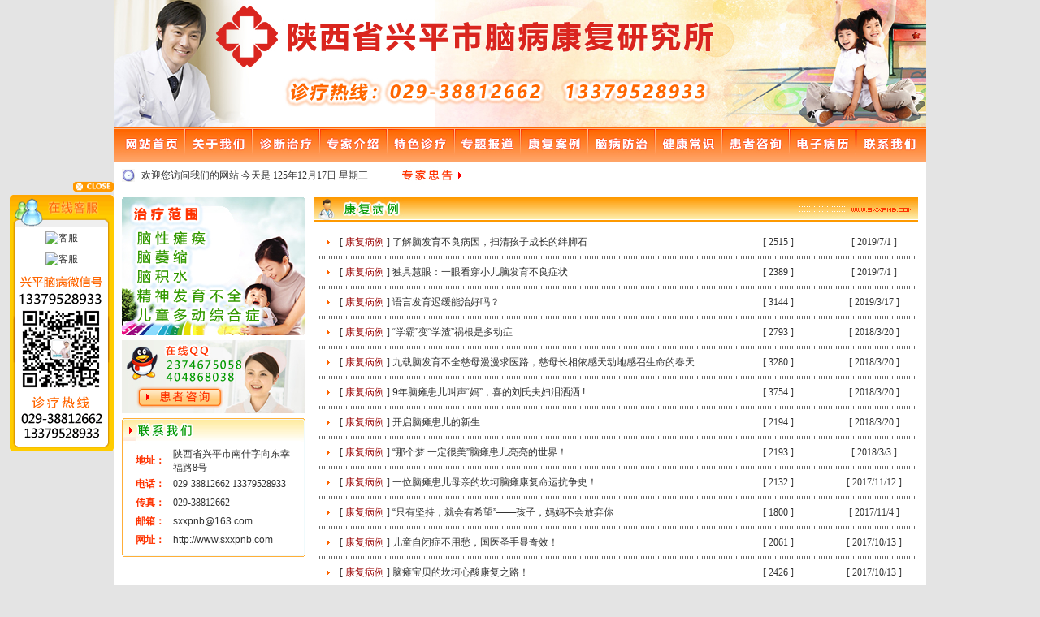

--- FILE ---
content_type: text/html
request_url: http://www.sxxpnb.com/newsinfo.asp?action=new&classid=94
body_size: 8735
content:

<html>
<head>
<title>陕西兴平市脑病康复研究所欢迎您！小儿脑瘫,脑发育不全,脑积水,脑萎缩,儿童多动症,秽语抽动综合症,苯丙酮尿症,脑炎后遗症,陕西小儿脑瘫治疗,陕西脑发育不全治疗,陕西小儿脑积水,陕西脑萎缩,治疗陕西儿童多动症治疗,兴平市宗瑛琦中医综合诊所</title>
<meta http-equiv="Content-Type" content="text/html; charset=gb2312">
<link rel="stylesheet" href="css/style_iframeII.css" type="text/css">
<meta name="renderer" content="ie-comp"><meta name="keywords" content="小儿脑瘫,脑发育不全,脑积水,脑萎缩,儿童多动症,秽语抽动综合症,苯丙酮尿症,脑炎后遗症,陕西小儿脑瘫治疗,陕西脑发育不全治疗,陕西小儿脑积水,陕西脑萎缩,治疗陕西儿童多动症治疗">
<meta name="description" content="陕西兴平市脑病康复研究所是致力于“小儿脑瘫”、“脑发育不全”、“脑积水”、“脑萎缩”、“儿童多动症”、“秽语抽动综合症”、“苯丙酮尿症”、脑炎后遗症等儿童脑病权威医院。小儿脑瘫,脑发育不全,脑积水,脑萎缩,儿童多动症,秽语抽动综合症,苯丙酮尿症,脑炎后遗症,陕西小儿脑瘫治疗,陕西脑发育不全治疗,陕西小儿脑积水,陕西脑萎缩,治疗陕西儿童多动症治疗">
<BODY >
<html>
<head>
<title>陕西兴平市脑病康复研究所</title>
<meta http-equiv="Content-Type" content="text/html; charset=gb2312"></head>
<BODY> 
<table width="778"  border="0" cellpadding="0" cellspacing="0" align="center">
  <tr> 
    <td width="775" valign="top"> 
       
<script language="JavaScript">
<!--
function MM_reloadPage(init) {  //reloads the window if Nav4 resized
  if (init==true) with (navigator) {if ((appName=="Netscape")&&(parseInt(appVersion)==4)) {
    document.MM_pgW=innerWidth; document.MM_pgH=innerHeight; onresize=MM_reloadPage; }}
  else if (innerWidth!=document.MM_pgW || innerHeight!=document.MM_pgH) location.reload();
}
MM_reloadPage(true);
// -->
</script>
<link rel="stylesheet" href="css/style.css" type="text/css">
<script>
<!--


function showsubmenu(sid)
{
whichEl = eval("submenu" + sid);
if (whichEl.style.display == "none")
{
eval("submenu" + sid + ".style.display=\"\";");
}
}
function hidesubmenu(sid)
{
whichEl = eval("submenu" + sid);
//if (whichEl.style.display == "")
//{
eval("submenu" + sid + ".style.display=\"none\";");
//}
}
//-->
</script>
<script language="javascript">
<!--
function moveChange(tdid)  //念儿编写 2008.4.7 
{
  for (var i=1;i<12; i++)
  {
    eval("td"+i).style.background="url('img/huatai_topbar_out.jpg')";
	eval("ta"+i).style.display="none";
  }
  eval("td"+tdid).style.background="url('img/huatai_topbar_over.jpg')";
  eval("ta"+tdid).style.display="";
}
function moveNianer(tdid)  //念儿编写 2008.4.7 
{
  for (var i=1;i<11; i++)
  {
    eval("zd"+i).style.background="url('img/huatai_topbar_out.jpg')";
	eval("za"+i).style.display="";
  }
  eval("zd"+tdid).style.background="#820000";
  eval("za"+tdid).style.display="";
}

function MM_findObj(n, d) { //v4.0
  var p,i,x;  if(!d) d=document; if((p=n.indexOf("?"))>0&&parent.frames.length) {
    d=parent.frames[n.substring(p+1)].document; n=n.substring(0,p);}
  if(!(x=d[n])&&d.all) x=d.all[n]; for (i=0;!x&&i<d.forms.length;i++) x=d.forms[i][n];
  for(i=0;!x&&d.layers&&i<d.layers.length;i++) x=MM_findObj(n,d.layers[i].document);
  if(!x && document.getElementById) x=document.getElementById(n); return x;
}

function MM_showHideLayers() { //v3.0
  var i,p,v,obj,args=MM_showHideLayers.arguments;
  for (i=0; i<(args.length-2); i+=3) if ((obj=MM_findObj(args[i]))!=null) { v=args[i+2];
    if (obj.style) { obj=obj.style; v=(v=='show')?'visible':(v='hide')?'hidden':v; }
    obj.visibility=v; }
}
//-->
</script>
<body>
<table width="1000" border="0" cellspacing="0" cellpadding="0" align="center">
  <tr> 
    <td height="157" background="img/top.jpg" valign="top">
      <div id="father" style="position:absolute; width:135px; height:30px; z-index:1"> 
        <div id="about" style="position:absolute; left:87px; top:187px; width:90px; height:73px; z-index:6; visibility: hidden" onMouseOver="MM_showHideLayers('about','','show')" onMouseOut="MM_showHideLayers('about','','hide')"> 
          <table width="100" border="0" cellspacing="0" cellpadding="0" height="12">
            <tr> 
              <td></td>
            </tr>
          </table>
          <table width="83" border="0" cellspacing="0" cellpadding="0" bgcolor="#FFA468">
            <tr> 
              <td align="center"> 
                <table width="83" border="0" cellspacing="0" cellpadding="0" height="24">
                  <tr> 
                    <td align="center" onMouseOver="this.className='m_over'" onMouseOut="this.className=''"><a href="about.asp?action=brief"><font color="#333333">研究所简介</font></a></td>
                  </tr>
                </table>
              </td>
            </tr>
          </table>
          <table width="83" border="0" cellspacing="0" cellpadding="0" bgcolor="#FFA468">
            <tr> 
              <td align="center"> 
                <table width="100%" border="0" cellspacing="0" cellpadding="0" height="1">
                  <tr> 
                    <td background="img/dot1.gif"></td>
                  </tr>
                </table>
                <table width="83" border="0" cellspacing="0" cellpadding="0" height="24">
                  <tr> 
                    <td align="center" onMouseOver="this.className='m_over'" onMouseOut="this.className=''"><a href="photo.asp?classid=33"><font color="#333333">荣誉资质</font></a></td>
                  </tr>
                </table>
              </td>
            </tr>
          </table>
          
          <table width="83" border="0" cellspacing="0" cellpadding="0" bgcolor="#FFA468">
            <tr> 
              <td align="center"> 
                <table width="100%" border="0" cellspacing="0" cellpadding="0" height="1">
                  <tr> 
                    <td background="img/dot1.gif"></td>
                  </tr>
                </table>
                <table width="83" border="0" cellspacing="0" cellpadding="0" height="24">
                  <tr> 
                    <td align="center" onMouseOver="this.className='m_over'" onMouseOut="this.className=''"><a href="about.asp?action=board"><font color="#333333">温馨提示</font></a></td>
                  </tr>
                </table>
              </td>
            </tr>
          </table>
        </div>
        <div id="tese" style="position:absolute; left:337px; top:187px; width:101px; height:146px; z-index:6; visibility: hidden" onMouseOver="MM_showHideLayers('tese','','show')" onMouseOut="MM_showHideLayers('tese','','hide')"> 
          <table width="100" border="0" cellspacing="0" cellpadding="0" height="12">
            <tr> 
              <td></td>
            </tr>
          </table>
          <table width="90" border="0" cellspacing="0" cellpadding="0" bgcolor="#FFA468">
            <tr> 
              <td align="center"> 
                <table width="90" border="0" cellspacing="0" cellpadding="0" height="24">
                  <tr> 
                    <td align="center" onMouseOver="this.className='m_over'" onMouseOut="this.className=''"><a href="newsinfo.asp?action=new&classid=56"><font color="#333333">脑性瘫痪</font></a></td>
                  </tr>
                </table>
              </td>
            </tr>
          </table>
          <table width="90" border="0" cellspacing="0" cellpadding="0" bgcolor="#FFA468">
            <tr> 
              <td align="center"> 
                <table width="100%" border="0" cellspacing="0" cellpadding="0" height="1">
                  <tr> 
                    <td background="img/dot1.gif"></td>
                  </tr>
                </table>
                <table width="90" border="0" cellspacing="0" cellpadding="0" height="24">
                  <tr> 
                    <td align="center" onMouseOver="this.className='m_over'" onMouseOut="this.className=''"><a href="newsinfo.asp?action=new&classid=90"><font color="#333333">脑萎缩</font></a></td>
                  </tr>
                </table>
              </td>
            </tr>
          </table>
          <table width="90" border="0" cellspacing="0" cellpadding="0" bgcolor="#FFA468">
            <tr> 
              <td align="center"> 
                <table width="100%" border="0" cellspacing="0" cellpadding="0" height="1">
                  <tr> 
                    <td background="img/dot1.gif"></td>
                  </tr>
                </table>
                <table width="90" border="0" cellspacing="0" cellpadding="0" height="24">
                  <tr> 
                    <td align="center" onMouseOver="this.className='m_over'" onMouseOut="this.className=''"><a href="newsinfo.asp?action=new&classid=91"><font color="#333333">脑积水</font></a></td>
                  </tr>
                </table>
              </td>
            </tr>
          </table>
          <table width="90" border="0" cellspacing="0" cellpadding="0" bgcolor="#FFA468">
            <tr> 
              <td align="center"> 
                <table width="100%" border="0" cellspacing="0" cellpadding="0" height="1">
                  <tr> 
                    <td background="img/dot1.gif"></td>
                  </tr>
                </table>
                <table width="90" border="0" cellspacing="0" cellpadding="0" height="24">
                  <tr> 
                    <td align="center" onMouseOver="this.className='m_over'" onMouseOut="this.className=''"><a href="newsinfo.asp?action=new&classid=92"><font color="#333333">精神发育不全</font></a></td>
                  </tr>
                </table>
              </td>
            </tr>
          </table>
          <table width="90" border="0" cellspacing="0" cellpadding="0" bgcolor="#FFA468">
            <tr> 
              <td align="center"> 
                <table width="100%" border="0" cellspacing="0" cellpadding="0" height="1">
                  <tr> 
                    <td background="img/dot1.gif"></td>
                  </tr>
                </table>
                <table width="90" border="0" cellspacing="0" cellpadding="0" height="24">
                  <tr> 
                    <td align="center" onMouseOver="this.className='m_over'" onMouseOut="this.className=''"><a href="newsinfo.asp?action=new&classid=93"><font color="#333333">儿童多动综合症</font></a></td>
                  </tr>
                </table>
              </td>
            </tr>
          </table>
        </div>
        <div id="fangzhi" style="position:absolute; left:584px; top:187px; width:97px; height:44px; z-index:6; visibility: hidden" onMouseOver="MM_showHideLayers('fangzhi','','show')" onMouseOut="MM_showHideLayers('fangzhi','','hide')"> 
          <table width="100" border="0" cellspacing="0" cellpadding="0" height="12">
            <tr> 
              <td></td>
            </tr>
          </table>
          <table width="83" border="0" cellspacing="0" cellpadding="0" bgcolor="#FFA468">
            <tr> 
              <td align="center"> 
                <table width="83" border="0" cellspacing="0" cellpadding="0" height="24">
                  <tr> 
                    <td align="center" onMouseOver="this.className='m_over'" onMouseOut="this.className=''"><a href="newsinfo.asp?action=new&classid=95"><font color="#333333">治疗预防</font></a></td>
                  </tr>
                </table>
              </td>
            </tr>
          </table>
          <table width="83" border="0" cellspacing="0" cellpadding="0" bgcolor="#FFA468">
            <tr> 
              <td align="center"> 
                <table width="100%" border="0" cellspacing="0" cellpadding="0" height="1">
                  <tr> 
                    <td background="img/dot1.gif"></td>
                  </tr>
                </table>
                <table width="83" border="0" cellspacing="0" cellpadding="0" height="24">
                  <tr> 
                    <td align="center" onMouseOver="this.className='m_over'" onMouseOut="this.className=''"><a href="newsinfo.asp?action=new&classid=96"><font color="#333333">护理园地</font></a></td>
                  </tr>
                </table>
              </td>
            </tr>
          </table>
          
        </div>
        
      </div>
    </td>
  </tr>
</table>
<table width="1000" border="0" cellspacing="0" cellpadding="0" align="center">
  <tr> 
    <td width="88"><a href="/"><img src="img/naobing_topbar_homepage.jpg" width="88" height="42" border="0"></a></td>
    <td width="83"><a href="about.asp?action=brief"><img src="img/naobing_topbar_about.jpg" width="83" height="42" border="0" onMouseOver="MM_showHideLayers('about','','show')" onMouseOut="MM_showHideLayers('about','','hide')"></a></td>
    <td width="83"><a href="about.asp?action=zhenduan"><img src="img/naobing_topbar_zhenduan.jpg" width="83" height="42" border="0"></a></td>
    <td width="83"><a href="about.asp?action=expert"><img src="img/naobing_topbar_expert.jpg" width="83" height="42" border="0"></a></td>
    <td width="83"><img src="img/naobing_topbar_tese.jpg" width="83" height="42" onMouseOver="MM_showHideLayers('tese','','show')" onMouseOut="MM_showHideLayers('tese','','hide')" class=hand></td>
    <td width="81"><a href="about.asp?action=zhuanti"><img src="img/naobing_topbar_zhuanti.jpg" width="81" height="42" border="0"></a></td>
    <td width="83"><a href="newsinfo.asp?action=new&classid=94"><img src="img/naobing_topbar_case.jpg" width="83" height="42" border="0"></a></td>
    <td width="83"><img src="img/naobing_topbar_fangzhi.jpg" width="83" height="42" onMouseOver="MM_showHideLayers('fangzhi','','show')" onMouseOut="MM_showHideLayers('fangzhi','','hide')" class=hand></td>
    <td width="82"><a href="newsinfo.asp?action=new&classid=97"><img src="img/naobing_topbar_info.jpg" width="82" height="42" border="0"></a></td>
    <td width="83"><a href="GETBOOK.ASP"><img src="img/naobing_topbar_guestbook.jpg" width="83" height="42" border="0"></a></td>
    <td width="82"><a href="emr.asp"><img src="img/naobing_topbar_emr.jpg" width="82" height="42" border="0"></a></td>
    <td><a href="contact.asp"><img src="img/naobing_topbar_contact.jpg" width="86" height="42" border="0"></a></td>
  </tr>
</table>
<table width="1000" border="0" cellspacing="0" cellpadding="0" align="center" height="36" bgcolor="#FFFFFF">
  <tr> 
    <td width="350"> 
      <table width="330" border="0" cellspacing="0" cellpadding="0" align="center">
        <tr> 
          <td width="24"><img src="img/time.jpg" width="16" height="16"></td>
          <td> 欢迎您访问我们的网站 今天是
<script language="JavaScript" src="js/time.htm">
</script>
          </td>
        </tr>
      </table>
    </td>
    <td>
      <table width="610" border="0" cellspacing="0" cellpadding="0">
        <tr> 
          <td width="90"><img src="img/naobing_top_zhuanjia.jpg" width="83" height="22"></td>
          <td width="620">
            <table width="100%" border="0" cellspacing="0" cellpadding="0" height="25">
              <tr> 
                <td><marquee direction=left id=xiaoqing 
 onMouseOut=xiaoqing.start() onMouseOver=xiaoqing.stop() 
 scrollamount=1 scrolldelay=6 width=540  height=20 class=mar>
  
                  </marquee></td>
              </tr>
            </table>
          </td>
        </tr>
      </table>
    </td>
  </tr>
</table>

      <table width="1000" border="0" cellspacing="0" cellpadding="0" align="center" bgcolor="#FFFFFF">
        <tr> 
          <td align="center"> 
            <table width="992"  border="0" cellpadding="0" cellspacing="0" bgcolor="#FFFFFF" align="center" height="425">
              
<table width="1000" border="0" cellspacing="0" cellpadding="0" align="center" bgcolor="#FFFFFF">
  <tr> 
    <td align="center"> 
      <table width="980"  border="0" cellpadding="0" cellspacing="0" bgcolor="#FFFFFF" align="center">
        <tr> 
          <td valign="top" width="216" align="center"> 
             
<table width="100" border="0" cellspacing="0" cellpadding="0" height="8">
  <tr> 
    <td></td>
  </tr>
</table>
<table width="100" border="0" cellspacing="0" cellpadding="0">
  <tr> 
    <td><img src="img/naobing_left_range.jpg" width="226" height="170"></td>
  </tr>
</table>
<table width="100" border="0" cellspacing="0" cellpadding="0" height="6">
  <tr> 
    <td></td>
  </tr>
</table>
<table width="226" border="0" cellspacing="0" cellpadding="0" height="90">
  <tr> 
    <td><a href="GETBOOK.ASP"><img src="img/naobing_right_QQ.jpg" width="226" height="90" border="0"></a></td>
  </tr>
</table>
            
<table width="100" border="0" cellspacing="0" cellpadding="0" height="6">
  <tr> 
    <td></td>
  </tr>
</table>
<table width="226" border="0" cellspacing="0" cellpadding="0" background="img/naobing_leftbar_topbg.jpg">
  <tr> 
    <td width="92"><img src="img/naobing_leftbar_contact.jpg" width="92" height="32"></td>
    <td>&nbsp;</td>
    <td width="8"><img src="img/naobing_leftbar_topright.jpg" width="8" height="32"></td>
  </tr>
</table>
<table width="226" border="0" cellspacing="0" cellpadding="0">
  <tr> 
    <td background="img/naobing_leftbar_bg.jpg" align="center"> 
      <table width="100" border="0" cellspacing="0" cellpadding="0" height="4">
        <tr> 
          <td></td>
        </tr>
      </table>
      <table width="196" border="0" cellspacing="0" cellpadding="0">
        <tr> 
          <td align="center"> 
            <table width="192" border="0" cellspacing="0" cellpadding="0">
              <tr> 
                <td width="46" height="23"><b><font color="#FF3300">地址：</font></b></td>
                <td>陕西省兴平市南什字向东幸福路8号</td>
              </tr>
              <tr> 
                <td width="46" height="23"><font color="#FF3300"><b>电话：</b></font></td>
                <td>029-38812662 13379528933</td>
              </tr>
              <tr> 
                <td width="46" height="23"><font color="#FF3300"><b>传真：</b></font></td>
                <td>029-38812662</td>
              </tr>
              <tr> 
                <td width="46" height="23"><font color="#FF3300"><b>邮箱：</b></font></td>
                <td><font face="Arial, Helvetica, sans-serif">sxxpnb@163.com </font></td>
              </tr>
              <tr> 
                <td width="46" height="23"><font color="#FF3300"><b>网址：</b></font></td>
                <td><font face="Arial, Helvetica, sans-serif">http://www.sxxpnb.com</font></td>
              </tr>
            </table>
            <table width="100" border="0" cellspacing="0" cellpadding="0" height="4">
              <tr> 
                <td></td>
              </tr>
            </table>
          </td>
        </tr>
      </table>
    </td>
  </tr>
</table>
<table width="100" border="0" cellspacing="0" cellpadding="0">
  <tr> 
    <td><img src="img/naobing_leftbar_foot.jpg" width="226" height="6"></td>
  </tr>
</table>
<table width="100" border="0" cellspacing="0" cellpadding="0" height="10">
  <tr> 
    <td></td>
  </tr>
</table>


          </td>
          <td valign="top" align="right"> 
            
            <table width="100" border="0" cellspacing="0" cellpadding="0" height="8">
              <tr> 
                <td></td>
              </tr>
            </table>
            <table width="744"  border="0" cellpadding="0" cellspacing="0" background="img/naobing_bar_bg.jpg">
              <tr> 
                <td valign="top" width="187"><img src="img/naobing_bar_case.jpg" width="121" height="31"></td>
                <td valign="top">&nbsp; </td>
                <td width="164" align="right"><img src="img/naobing_bar_right.jpg" width="155" height="31"></td>
              </tr>
            </table>
			
            <table width="740"  border="0" cellpadding="0" cellspacing="0">
              <tr> 
                <td> 
                  
                  <div align="center"> </div>
                  <table width="100" border="0" cellspacing="0" cellpadding="0" height="8">
                    <tr> 
                      <td></td>
                    </tr>
                  </table>
                  <table width="100%"  border="0" align="center" cellpadding="2" cellspacing="2" height="29">
                    
                    <tr> 
                      <td width="18" align="center"><img src="img/dot05.gif" width="11" height="11"></td>
                      <td height="29"> 
                        
                        [ <a href="newsinfo.asp?action=new&classid=94"><font color=#990000>康复病例</font></a> 
                        ] <a href="newsbook.asp?classid=94&newsid=1252&name=了解脑发育不良病因，扫清孩子成长的绊脚石"> 
                        了解脑发育不良病因，扫清孩子成长的绊脚石
                        </a></td>
                      <td width="125" align="center">[ 2515 ]</td>
                      <td width="100" align="center">[ 2019/7/1 ]</td>
                    </tr>
                    <tr> 
                      <td height="1" colspan="4" background="img/dot3.gif"></td>
                    </tr>
                    
                    <tr> 
                      <td width="18" align="center"><img src="img/dot05.gif" width="11" height="11"></td>
                      <td height="29"> 
                        
                        [ <a href="newsinfo.asp?action=new&classid=94"><font color=#990000>康复病例</font></a> 
                        ] <a href="newsbook.asp?classid=94&newsid=1246&name=独具慧眼：一眼看穿小儿脑发育不良症状"> 
                        独具慧眼：一眼看穿小儿脑发育不良症状
                        </a></td>
                      <td width="125" align="center">[ 2389 ]</td>
                      <td width="100" align="center">[ 2019/7/1 ]</td>
                    </tr>
                    <tr> 
                      <td height="1" colspan="4" background="img/dot3.gif"></td>
                    </tr>
                    
                    <tr> 
                      <td width="18" align="center"><img src="img/dot05.gif" width="11" height="11"></td>
                      <td height="29"> 
                        
                        [ <a href="newsinfo.asp?action=new&classid=94"><font color=#990000>康复病例</font></a> 
                        ] <a href="newsbook.asp?classid=94&newsid=1238&name=语言发育迟缓能治好吗？"> 
                        语言发育迟缓能治好吗？
                        </a></td>
                      <td width="125" align="center">[ 3144 ]</td>
                      <td width="100" align="center">[ 2019/3/17 ]</td>
                    </tr>
                    <tr> 
                      <td height="1" colspan="4" background="img/dot3.gif"></td>
                    </tr>
                    
                    <tr> 
                      <td width="18" align="center"><img src="img/dot05.gif" width="11" height="11"></td>
                      <td height="29"> 
                        
                        [ <a href="newsinfo.asp?action=new&classid=94"><font color=#990000>康复病例</font></a> 
                        ] <a href="newsbook.asp?classid=94&newsid=1220&name=“学霸”变“学渣”祸根是多动症"> 
                        “学霸”变“学渣”祸根是多动症
                        </a></td>
                      <td width="125" align="center">[ 2793 ]</td>
                      <td width="100" align="center">[ 2018/3/20 ]</td>
                    </tr>
                    <tr> 
                      <td height="1" colspan="4" background="img/dot3.gif"></td>
                    </tr>
                    
                    <tr> 
                      <td width="18" align="center"><img src="img/dot05.gif" width="11" height="11"></td>
                      <td height="29"> 
                        
                        [ <a href="newsinfo.asp?action=new&classid=94"><font color=#990000>康复病例</font></a> 
                        ] <a href="newsbook.asp?classid=94&newsid=1218&name=九载脑发育不全慈母漫漫求医路，慈母长相依感天动地感召生命的春天"> 
                        九载脑发育不全慈母漫漫求医路，慈母长相依感天动地感召生命的春天
                        </a></td>
                      <td width="125" align="center">[ 3280 ]</td>
                      <td width="100" align="center">[ 2018/3/20 ]</td>
                    </tr>
                    <tr> 
                      <td height="1" colspan="4" background="img/dot3.gif"></td>
                    </tr>
                    
                    <tr> 
                      <td width="18" align="center"><img src="img/dot05.gif" width="11" height="11"></td>
                      <td height="29"> 
                        
                        [ <a href="newsinfo.asp?action=new&classid=94"><font color=#990000>康复病例</font></a> 
                        ] <a href="newsbook.asp?classid=94&newsid=1217&name=9年脑瘫患儿叫声“妈”，喜的刘氏夫妇泪洒洒 !"> 
                        9年脑瘫患儿叫声“妈”，喜的刘氏夫妇泪洒洒 !
                        </a></td>
                      <td width="125" align="center">[ 3754 ]</td>
                      <td width="100" align="center">[ 2018/3/20 ]</td>
                    </tr>
                    <tr> 
                      <td height="1" colspan="4" background="img/dot3.gif"></td>
                    </tr>
                    
                    <tr> 
                      <td width="18" align="center"><img src="img/dot05.gif" width="11" height="11"></td>
                      <td height="29"> 
                        
                        [ <a href="newsinfo.asp?action=new&classid=94"><font color=#990000>康复病例</font></a> 
                        ] <a href="newsbook.asp?classid=94&newsid=1214&name=开启脑瘫患儿的新生"> 
                        开启脑瘫患儿的新生
                        </a></td>
                      <td width="125" align="center">[ 2194 ]</td>
                      <td width="100" align="center">[ 2018/3/20 ]</td>
                    </tr>
                    <tr> 
                      <td height="1" colspan="4" background="img/dot3.gif"></td>
                    </tr>
                    
                    <tr> 
                      <td width="18" align="center"><img src="img/dot05.gif" width="11" height="11"></td>
                      <td height="29"> 
                        
                        [ <a href="newsinfo.asp?action=new&classid=94"><font color=#990000>康复病例</font></a> 
                        ] <a href="newsbook.asp?classid=94&newsid=1210&name=“那个梦 一定很美”脑瘫患儿亮亮的世界！"> 
                        “那个梦 一定很美”脑瘫患儿亮亮的世界！
                        </a></td>
                      <td width="125" align="center">[ 2193 ]</td>
                      <td width="100" align="center">[ 2018/3/3 ]</td>
                    </tr>
                    <tr> 
                      <td height="1" colspan="4" background="img/dot3.gif"></td>
                    </tr>
                    
                    <tr> 
                      <td width="18" align="center"><img src="img/dot05.gif" width="11" height="11"></td>
                      <td height="29"> 
                        
                        [ <a href="newsinfo.asp?action=new&classid=94"><font color=#990000>康复病例</font></a> 
                        ] <a href="newsbook.asp?classid=94&newsid=1208&name=一位脑瘫患儿母亲的坎坷脑瘫康复命运抗争史！"> 
                        一位脑瘫患儿母亲的坎坷脑瘫康复命运抗争史！
                        </a></td>
                      <td width="125" align="center">[ 2132 ]</td>
                      <td width="100" align="center">[ 2017/11/12 ]</td>
                    </tr>
                    <tr> 
                      <td height="1" colspan="4" background="img/dot3.gif"></td>
                    </tr>
                    
                    <tr> 
                      <td width="18" align="center"><img src="img/dot05.gif" width="11" height="11"></td>
                      <td height="29"> 
                        
                        [ <a href="newsinfo.asp?action=new&classid=94"><font color=#990000>康复病例</font></a> 
                        ] <a href="newsbook.asp?classid=94&newsid=1206&name=“只有坚持，就会有希望”——孩子，妈妈不会放弃你"> 
                        “只有坚持，就会有希望”——孩子，妈妈不会放弃你
                        </a></td>
                      <td width="125" align="center">[ 1800 ]</td>
                      <td width="100" align="center">[ 2017/11/4 ]</td>
                    </tr>
                    <tr> 
                      <td height="1" colspan="4" background="img/dot3.gif"></td>
                    </tr>
                    
                    <tr> 
                      <td width="18" align="center"><img src="img/dot05.gif" width="11" height="11"></td>
                      <td height="29"> 
                        
                        [ <a href="newsinfo.asp?action=new&classid=94"><font color=#990000>康复病例</font></a> 
                        ] <a href="newsbook.asp?classid=94&newsid=1205&name=儿童自闭症不用愁，国医圣手显奇效！"> 
                        儿童自闭症不用愁，国医圣手显奇效！
                        </a></td>
                      <td width="125" align="center">[ 2061 ]</td>
                      <td width="100" align="center">[ 2017/10/13 ]</td>
                    </tr>
                    <tr> 
                      <td height="1" colspan="4" background="img/dot3.gif"></td>
                    </tr>
                    
                    <tr> 
                      <td width="18" align="center"><img src="img/dot05.gif" width="11" height="11"></td>
                      <td height="29"> 
                        
                        [ <a href="newsinfo.asp?action=new&classid=94"><font color=#990000>康复病例</font></a> 
                        ] <a href="newsbook.asp?classid=94&newsid=1204&name=脑瘫宝贝的坎坷心酸康复之路！"> 
                        脑瘫宝贝的坎坷心酸康复之路！
                        </a></td>
                      <td width="125" align="center">[ 2426 ]</td>
                      <td width="100" align="center">[ 2017/10/13 ]</td>
                    </tr>
                    <tr> 
                      <td height="1" colspan="4" background="img/dot3.gif"></td>
                    </tr>
                    
                  </table>
                  <table border=0 align=center>
<form method=get onsubmit="document.location = 'http://www.sxxpnb.com/newsinfo.asp?action=new&classid=94&Page='+ this.page.value;return false;"><TR>
<TD align=right>
<p align=center>
首页 
上一页 
<A HREF=http://www.sxxpnb.com/newsinfo.asp?action=new&classid=94&Page=2>下一页</A> 
<A HREF=http://www.sxxpnb.com/newsinfo.asp?action=new&classid=94&Page=6>尾页</A> 
 页次：1/6页
 共有 71 篇新闻
 转到<INPUT TYEP=TEXT NAME=page SIZE=1 Maxlength=5 VALUE=1>页
<INPUT type=submit style="font-size: 9pt" value=GO class=b2></TD>
</TR></form>
</table>

                </td>
              </tr>
            </table>
          </td>
        </tr>
      </table>
    </td>
  </tr>
</table>
      
    </td>
  </tr>
</table>
    </td>
  </tr>
</table>
<table width="778"  border="0" cellpadding="0" cellspacing="0" align="center">
  <tr> 
    <td valign="top"> 
      <meta http-equiv="Content-Type" content="text/html; charset=gb2312">
      
<table width="1000" border="0" cellspacing="0" cellpadding="0" align="center" height="30" background="img/endbg.jpg">
  <tr>
    <td align="center">
      <font color="#009900"><script language="JavaScript" src="counter.asp"></script></font>
    </td>
  </tr>
</table>
<table width="1000" border="0" cellspacing="0" cellpadding="0" height="2" align="center" bgcolor="#FFFFFF">
  <tr> 
    <td></td>
  </tr>
</table>
<table width="1000"  border="0" cellpadding="0" cellspacing="0" align="center" bgcolor="#EEEEEE">
  <tr> 
    <td> 
      <table width="100%"  border="0" cellpadding="0" cellspacing="0">
        <tr> 
          <td align="center" valign="top"> 
            <table width="100" border="0" cellspacing="0" cellpadding="0" height="6">
              <tr> 
                <td></td>
              </tr>
            </table>
            <table width="960" border="0" cellspacing="0" cellpadding="0">
              <tr> 
                <td height="23" align="center">版权所有 &copy; 2010 陕西兴平市脑病康复研究所&nbsp;&nbsp;联系地址：陕西省兴平市南什字向东幸福路8号&nbsp;&nbsp;网站备案号：<a href="http://beian.miit.gov.cn/" target="_blank">陕ICP备2023001636号</a></td>
                <td height="23"></td>
              </tr>
              <tr> 
                <td height="23" align="center">邮政编码：713100&nbsp;&nbsp;联系电话：029-38812662 13379528933&nbsp;&nbsp;电子信箱：<font face="Arial, Helvetica, sans-serif">sxxpnb@163.com 
                  </font>&nbsp;&nbsp;网址：<font face="Arial, Helvetica, sans-serif">http://www.sxxpnb.com</font>

</td>
                <td height="23">&nbsp;</td>
              </tr>
            </table>
            <table width="100" border="0" cellspacing="0" cellpadding="0" height="6">
              <tr> 
                <td></td>
              </tr>
            </table>
          </td>
        </tr>
      </table>
    </td>
  </tr>
</table>
</td>
  </tr>
</table>
<SCRIPT>
var online= new Array();
if (!document.layers)
document.write('<div id="divStayTopLeft" style="position:absolute">')
</SCRIPT>
<table width="132" border="0" cellspacing="2" cellpadding="0">
  <tr> 
    <td align="right"><a onClick="divStayTopLeft.style.visibility='hidden'" class=hand><img src="img/close.gif" width="111" height="16"></a></td>
  </tr>
</table>
<table width="100" border="0" cellspacing="0" cellpadding="0">
  <tr>
    <td><img src="img/kf_top.gif" width="128" height="40"></td>
  </tr>
</table>
<table width="128" border="0" cellspacing="0" cellpadding="0">
  <tr>
    <td background="img/kf_mid.gif"> 
      <table width="100" border="0" cellspacing="1" cellpadding="4" height="50" align="center">
        <tr> 
          <td align="center" height="22"><a href="http://wpa.qq.com/msgrd?v=3&amp;uin=2374675058&amp;site=qq&amp;menu=yes" target=_blank><img title=客服 alt=客服 src="http://wpa.qq.com/pa?p=2:2374675058:41" border=0></a></td>
        </tr>
        <tr>
          <td align="center" height="22"><a href="http://wpa.qq.com/msgrd?v=3&amp;uin=404868038&amp;site=qq&amp;menu=yes" target=_blank><img title=客服 alt=客服 src="http://wpa.qq.com/pa?p=2:404868038:41" border=0></a></td>
        </tr>
      </table>
    </td>
  </tr>
</table>
<table width="100" border="0" cellspacing="0" cellpadding="0">
  <tr>
    <td><img src="img/kf_foot.gif" width="128"></td>
  </tr>
</table>
<P> 
  <SCRIPT type=text/javascript>
//Enter "frombottom" or "fromtop"
var verticalpos="frombottom"
if (!document.layers)
document.write('</div>')
function JSFX_FloatTopDiv()
{
	var startX =12,
	startY = 500;
	var ns = (navigator.appName.indexOf("Netscape") != -1);
	var d = document;
	function ml(id)
	{
		var el=d.getElementById?d.getElementById(id):d.all?d.all[id]:d.layers[id];
		if(d.layers)el.style=el;
		el.sP=function(x,y){this.style.left=x;this.style.top=y;};
		el.x = startX;
		if (verticalpos=="fromtop")
		el.y = startY;
		else{
		el.y = ns ? pageYOffset + innerHeight : document.body.scrollTop + document.body.clientHeight;
		el.y -= startY;
		}
		return el;
	}
	window.stayTopLeft=function()
	{
		if (verticalpos=="fromtop"){
		var pY = ns ? pageYOffset : document.body.scrollTop;
		ftlObj.y += (pY + startY - ftlObj.y)/8;
		}
		else{
		var pY = ns ? pageYOffset + innerHeight : document.body.scrollTop + document.body.clientHeight;
		ftlObj.y += (pY - startY - ftlObj.y)/8;
		}
		ftlObj.sP(ftlObj.x, ftlObj.y);
		setTimeout("stayTopLeft()", 10);
	}
	ftlObj = ml("divStayTopLeft");
	stayTopLeft();
}
JSFX_FloatTopDiv();
</SCRIPT>
<script type="text/javascript" src=" http://sfhelp.baidu.com/msg/js/473/2173473.js" charset="gb2312"></script>
<script  type="text/javascript">
  var _sogou_sa_q = _sogou_sa_q || [];
  _sogou_sa_q.push(['_sid', '16764-17359']);
 (function() {
    var _sogou_sa_protocol = (("https:" == document.location.protocol) ? "https://" : "http://");
    var _sogou_sa_src=_sogou_sa_protocol+"hermes.sogou.com.js%3Fsid%3D16764-17359";
    document.write(unescape("%3Cscript src='" + _sogou_sa_src + "' type='text/javascript'%3E%3C/script%3E"));
    })();
</script>
<script type="text/javascript">
var _bdhmProtocol = (("https:" == document.location.protocol) ? " https://" : " http://");
document.write(unescape("%3Cscript src='" + _bdhmProtocol + "hm.baidu.com/h.js%3F437c7ba7a49a33ffd79564ebc7001dec' type='text/javascript'%3E%3C/script%3E"));
</script>
<div style="display: none;">

<a href="https://gearttrree.com.tw/viagra/26768.html" target="_blank">果凍威而鋼真假</a>
<a href="https://gearttrree.com.tw/aphrodisiac/23549.html" target="_blank">雙效犀利士哪裡買</a>
<a href="https://gearttrree.com.tw/malaysia/19930.html" target="_blank">汗馬糖哪裡買</a>
<a href="https://www.kemawang.com" target="_blank">珂玛网</a>
<a href="https://gearttrree.com.tw/poxet/12516.html" target="_blank">必利勁哪裡買</a>

</div>
    </td>
  </tr>
</table>

</body>
</html>


--- FILE ---
content_type: text/html
request_url: http://www.sxxpnb.com/js/time.htm
body_size: 394
content:
dayObj = new Date();                                                                                                                                                                                                                                                                        
monthStr = dayObj.getMonth() + 1;                                                                                                                                                                                                                                                                        
if (dayObj.getYear()<99)  year2000=2000+dayObj.getYear();                                                                                                                                                                                                                                                                        
   else                                                                                                                                                                                                                                                                        
      year2000=dayObj.getYear();                                                                                                                                                                                                                                                                        
document.write(year2000+"年"+monthStr+"月"+dayObj.getDate()+"日"+" ");                                                                                                                                                                                                                                                                        
if (dayObj.getDay()==1)  document.write("星期一");                                                                                                                                                                                                                                                                        
if (dayObj.getDay()==2)  document.write("星期二");                                                                                                                                                                                                                                                                        
if (dayObj.getDay()==3)  document.write("星期三");                                                                                                                                                                                                                                                                        
if (dayObj.getDay()==4)  document.write("星期四");                                                                                                                                                                                                                                                                        
if (dayObj.getDay()==5)  document.write("星期五");                                                                                                                                                                                                                                                                        
if (dayObj.getDay()==6)  document.write("星期六");                                                                                                                                                                                                                                                                        
if (dayObj.getDay()==0)  document.write("星期日");     

--- FILE ---
content_type: text/html
request_url: http://www.sxxpnb.com/counter.asp
body_size: 346
content:
document.write('本站自：2010/4/1起IP访问量&nbsp;&nbsp;[ ');document.write('全部：280296个');document.write('&nbsp;本月：235个');document.write('&nbsp;上月：566个');document.write('&nbsp;今日：12个');document.write('&nbsp;昨日：13个 ]');document.write('&nbsp;&nbsp;运行：5739天');document.write('&nbsp;&nbsp;平均：48个');document.write('&nbsp;&nbsp;在线：1人');

--- FILE ---
content_type: text/css
request_url: http://www.sxxpnb.com/css/style.css
body_size: 1371
content:
.inp {  font-family: "Verdana", "Geneva", "Arial", "Helvetica", "sans-serif"; font-size: 12px; height: 19px; border: 1px #999999 solid; background-color: #FFFFFF; width: 160px; color: #666666}
.mar {  font-family: "Arial", "Helvetica", "sans-serif"; font-size: 12px; line-height: 23px; color: #333333}
a:link {  font-family: "Verdana", "Geneva", "Arial", "Helvetica", "sans-serif"; font-size: 12px; text-decoration: none; color: #333333}
a:visited {  font-family: "Verdana", "Geneva", "Arial", "Helvetica", "sans-serif"; font-size: 12px; color: #333333; text-decoration: none}
.text_line {  font-family: "宋体"; font-size: 12px; line-height: 22px}
.mouse_out {  font-family: "Arial", "Helvetica", "sans-serif"; font-size: 12px; background-color: #A7DDEF}
.mouse_over { font-family: "Arial", "Helvetica", "sans-serif"; font-size: 12px; background-color: #5DC0E2; cursor: hand}
td {  font-family: "宋体"; font-size: 12px; color: #333333}
.hand {  cursor: hand}
body {  margin-top: 0px; margin-right: 0px; margin-bottom: 0px; margin-left: 0px; font-family: "宋体"; font-size: 12px; background-color: #E4E4E4}
.date_text {  font-size: 11px; font-family: "Verdana", "Geneva", "Arial", "Helvetica", "sans-serif"}
.sel { font-family: "Verdana", "Geneva", "Arial", "Helvetica", "sans-serif"; font-size: 11px; height: 19px; border: 1px #990000 solid; background-color: #FFFFFF; color: #333333; width: 200px}
.sel div{border:1px #efefef solid;float: left;}
.sel div select{display:block;float:left;margin:-2px;font-family:Verdana,Arial; font-size: 11pt; color: #FF0000}
.item_text {  font-family: "Verdana", "Arial", "Helvetica", "sans-serif"; font-size: 12px; line-height: 24px}
.inp_left { font-family: "Verdana", "Geneva", "Arial", "Helvetica", "sans-serif"; font-size: 12px; height: 19px; border: 1px #999999 solid; background-color: #FFFFFF; width: 135px; color: #666666 }
.sel_left { font-family: "Verdana", "Geneva", "Arial", "Helvetica", "sans-serif"; font-size: 11px; height: 19px; border: 1px #990000 solid; background-color: #FFFFFF; color: #666666 }
.item_title {  font-family: "Verdana", "Geneva", "Arial", "Helvetica", "sans-serif"; font-size: 14px; font-weight: bolder; color: #006699}
.news_title { font-family: "Verdana", "Arial", "Helvetica", "sans-serif"; font-size: 14px; font-weight: bolder; color: #FF3300}
.inp_guestbook { font-family: "Verdana", "Geneva", "Arial", "Helvetica", "sans-serif"; font-size: 12px; height: 19px; border: 1px #FF9900 solid; background-color: #FFFFFF; color: #333333}
.textarea_guestbook { font-family: "Verdana", "Geneva", "Arial", "Helvetica", "sans-serif"; font-size: 12px; border: 1px #FF9900 solid; color: #333333; background-image: url(../img/sign_here.jpg)}
.butt {  font-family: "Arial", "Helvetica", "sans-serif"; font-size: 12px; color: #FFFFFF; background-color: #FF9900; height: 22px; border-top-width: 0px; border-right-width: 0px; border-bottom-width: 0px; border-left-width: 0px}
.m:link {  color: #003399; font-family: "宋体"; font-size: 14px}
.m:hover {  color: #003399; font-family: "宋体"; font-size: 14px; font-weight: bold}
.menubg {  background-image: url(../img/menubg.jpg)}
.m:visited {  color: #003399; font-family: "宋体"; font-size: 14px}.reg_inp {  font-family: "Arial", "Helvetica", "sans-serif"; font-size: 12px; background-color: #FFFFFF; height: 22px; border: 1px #009900 solid}
.reg_detail { font-family: "Arial", "Helvetica", "sans-serif"; font-size: 12px; background-color: #FFFFFF; border: 1px #009900 solid}
.content_index {  font-family: "Arial", "Helvetica", "sans-serif"; font-size: 13px; line-height: 21px}
.search_input {  font-family: "Arial", "Helvetica", "sans-serif"; font-size: 11px; color: #666666; height: 18px; width: 190px; border-top-width: 0px; border-right-width: 0px; border-bottom-width: 0px; border-left-width: 0px}
.bar_title {  font-family: "Arial", "Helvetica", "sans-serif"; font-size: 14px; font-weight: bold; color: #003399}
.table_line {  border-color: black black #006600; border-style: solid; border-top-width: 0px; border-right-width: 0px; border-bottom-width: 1px; border-left-width: 0px}
.fenlei {  font-family: "宋体"; font-size: 13px}
.tj:hover { color: #003399; font-family: "宋体"; font-size: 14px; font-weight: bold }
.tj:link { color: #003399; font-family: "宋体"; font-size: 14px }
.tj:visited { color: #003399; font-family: "宋体"; font-size: 14px }
.tj_over {  background-image: url(../img/huatai_subbar_bgII_default.gif)}
.tj_out {  background-image: url(../img/huatai_subbar_bgII.gif)}
.time {  font-family: "Arial", "Helvetica", "sans-serif"; font-size: 13px; font-weight: bold; color: #FFFFFF}
.imgg:hover { color: #003399; font-family: "宋体"; font-size: 14px; font-weight: bold }
.imgg:link { color: #003399; font-family: "宋体"; font-size: 14px }
.imgg:visited { color: #003399; font-family: "宋体"; font-size: 14px }
.about_text { font-family: "Arial", "Helvetica", "sans-serif"; font-size: 12px; line-height: 23px}
.conatct_text {  font-family: "Arial", "Helvetica", "sans-serif"; font-size: 14px; line-height: 32px}
.product_detail {  font-family: "Arial", "Helvetica", "sans-serif"; font-size: 14px; line-height: 22px}
.topbar_bg {  background-color: #004E9B}
.topbar_bg_over { background-image: url(../img/tianwei_topbar_bg_over.jpg); cursor: hand}
.m_over {  }
.border {  border: 1px #CCCCCC solid}
.bar_over {  font-family: "Verdana", "Arial", "Helvetica", "sans-serif"; font-size: 12px; background-color: #FF9900; cursor: hand}
.bar_out { font-family: "Verdana", "Arial", "Helvetica", "sans-serif"; font-size: 12px}
